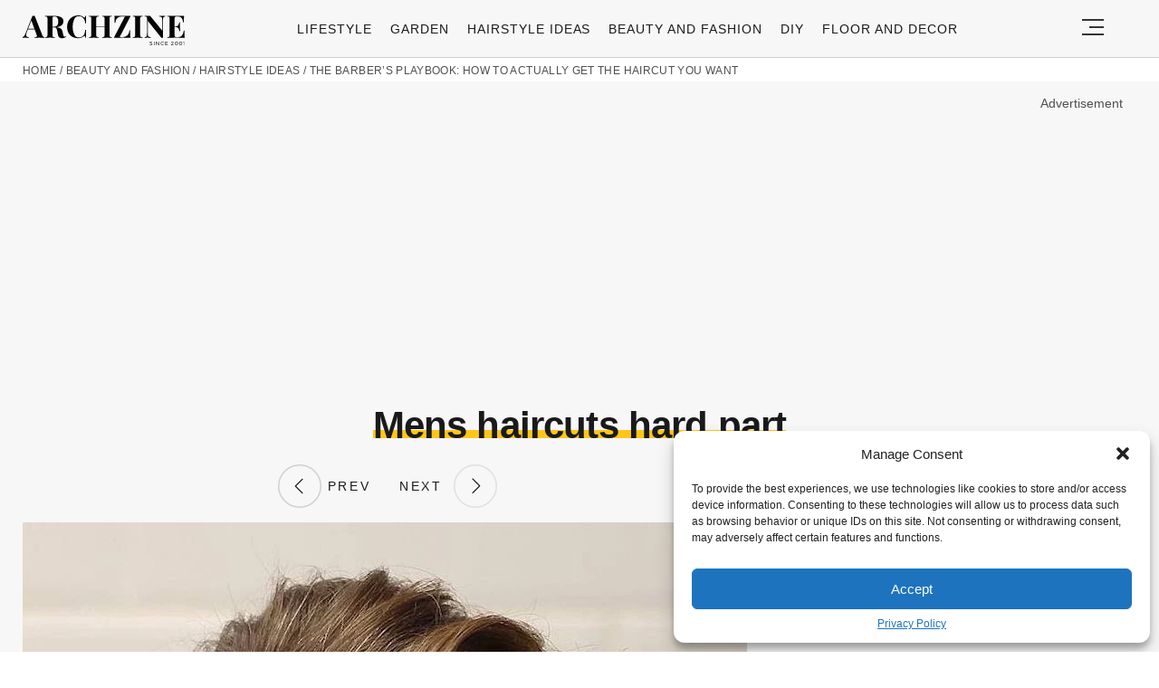

--- FILE ---
content_type: text/html; charset=utf-8
request_url: https://www.google.com/recaptcha/api2/aframe
body_size: 267
content:
<!DOCTYPE HTML><html><head><meta http-equiv="content-type" content="text/html; charset=UTF-8"></head><body><script nonce="g57gcHsXktWo556UJmNC2g">/** Anti-fraud and anti-abuse applications only. See google.com/recaptcha */ try{var clients={'sodar':'https://pagead2.googlesyndication.com/pagead/sodar?'};window.addEventListener("message",function(a){try{if(a.source===window.parent){var b=JSON.parse(a.data);var c=clients[b['id']];if(c){var d=document.createElement('img');d.src=c+b['params']+'&rc='+(localStorage.getItem("rc::a")?sessionStorage.getItem("rc::b"):"");window.document.body.appendChild(d);sessionStorage.setItem("rc::e",parseInt(sessionStorage.getItem("rc::e")||0)+1);localStorage.setItem("rc::h",'1768757754522');}}}catch(b){}});window.parent.postMessage("_grecaptcha_ready", "*");}catch(b){}</script></body></html>

--- FILE ---
content_type: application/javascript
request_url: https://archziner.com/wp-content/themes/archzine_2023-not%20working/assets/js/scripts.min.js?ver=2023.00
body_size: 150
content:
function pin_this(t,a){jQuery(window).ready(function(e){window.open(a,"pinterest","screenX=100,screenY=100,height=580,width=730"),t.preventDefault(),t.stopPropagation()})}window.addEventListener("load",function(){$(document).ready(function(){$(".toggler").on("click",function(){$(this).next().fadeToggle("slow","linear"),$(this).toggleClass("angle180")}),$(".menu_btn").on("click",function(){$("#navigation").fadeToggle(),$("#navigation").toggleClass("opened")}),function t(){$("#load_more_posts .load_more_btn").unbind("click"),$("#load_more_posts .load_more_btn").click(function(){var a,e;let n=$(this).data("cat-id"),o=$(this).attr("data-page");a=n,e=o,jQuery.ajax({url:base_url+"wp-admin/admin-ajax.php",type:"POST",cache:!1,data:{action:"ajax_load_more_posts",cat_id:a,page:e},success:function(a){$(a).insertBefore("#load_more_posts");let e=$("#load_more_posts .load_more_btn"),n=e.attr("data-page");e.attr("data-page",parseInt(n)+1),t()}})})}()})});